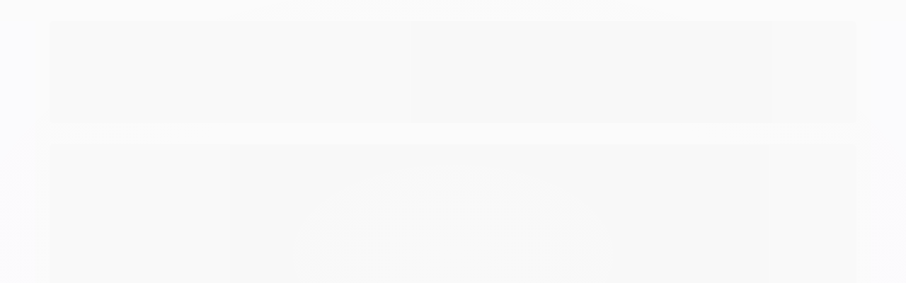

--- FILE ---
content_type: text/css
request_url: https://www.tocolando.com.br/tema.css?v=20250605-101548
body_size: 595
content:
body {

	font-family: 'Roboto'
	
	,sans-serif;


	
	
		background-color: #FFFFFF;
	
	
		background-position: top center;
	
	
		background-attachment: scroll;
	
	
		background-repeat: repeat;
	

}

:root {
  --cor-principal: #8577de;
	--cor-botao: #8577de;
}
a, a:hover, a:focus, .cor-principal, .menu a:hover, .atributo-comum a:hover span, .atributo-comum .active a span { color: #8577de; } /* Cor Principal - Textos e Links */
.fundo-principal, .botao.principal, .botao.principal:hover, .menu li:hover > a .fundo-secundario, .flex-control-paging li a.flex-active, .dropdown-menu > li > a:hover, .filtro.lista ul li label:hover, .filtro.lista ul li.active label , .menu-simples li a:hover, .menu-simples li.active a { background-color: #8577de; } /* Cor Principal - Background */
.borda-principal, .atributos ul li a:hover, .atributos ul li.active a, .tema-scuro .nav-tabs li.active a, .elastislide-carousel ul li.active a { border-color: #8577de; } /* Cor Principal - Bordas */



:root {
  --cor-secundaria: #F14814;
}
.cor-secundaria { color: #F14814; }
.fundo-secundario { background-color: #F14814; }
.borda-secundaria { border-color: #F14814; }



.titulo {
	font-family: 'Raleway'
  
  , serif;
	
	font-weight: 400;
	
	
}



#cabecalho {

	
		
		
		background-color: #3c2e8d;
		
		
		background-position: top center;
		
		
			background-repeat: repeat;
		
	
}



.barra-inicial { background-color: #323232; }


.barra-inicial .canais-contato span, .barra-inicial .canais-contato a, .barra-inicial .canais-contato i { color: #FFFFFF; }



#rodape .institucional {
	
		
		background-image: url("https://cdn.awsli.com.br/1957/1957185/arquivos/bg-footer-ast.jpg");
		
		
		background-color: #000000;
		
		
		background-position: top right;
		
		
			background-repeat: no-repeat;
		
	
}


:root {
	--cor-botao: #f51212;
}
.botao.principal.botao-comprar, .botao.principal.grande, .acoes-produto-responsiva .tag-comprar { background-color: #f51212; }





--- FILE ---
content_type: text/css
request_url: https://www.tocolando.com.br/avancado.css?v=20250605-101548
body_size: 5352
content:
.listagem .span3 .listagem-item .nome-produto, .listagem
.produtos-carrossel[data-produtos-linha="4"] .listagem-item .nome-produto {min-height: 30px;}
.info-produto .nome-produto {margin-bottom: 0px; border-bottom: 1px solid #ddd;}


/* novo */

.parcela .cor-secundaria {color: #333;}
.valores-descontos span, .valores-descontos strong, .total{color:#333 !important;}
.carrinho>a strong {
    font-size: 28px;
    margin: 0 6%;
    line-height: 38px;
}

@media (max-width: 1024px) {
    #barraTopo .carrinho>a strong {
    font-size: 16px;
    line-height: 24px;
    margin: 0 5%;
    }
    .carrinho>a strong {
    font-size: 26px;
    margin: 0 6%;
    line-height: 35px;
    }
    .carrinho span b:before {
    content: "Produto(s)";
    text-indent: 0;
    }
    .carrinho>a span {
    line-height: 24px;
    padding: 4px 0 0;
    }
}

/* menu mobile */

body {
  --corLinkPrincipal: #4BFAA6;
  --corLinks: #fff;
  --corLinksNivelTres: #BBBBBB !important;
  --backgroundMenuLateral: rgba(51, 51, 51, 1);
  --botaoFecharMenu: #4BFAA6;
  --botaoFecharMenuCorX: #333;
  --corIconeMenu: #F78F1E;
}

@media (max-width: 767.98px) {
    
.menu .nivel-dois, .menu .nivel-tres, .menu.lateral .nivel-um>li>a {
    background-color: #FFF;
    box-shadow: 0 0 0px rgb(0 0 0 / 30%);
}

.menu.superior .nivel-um.active, .menu.superior .nivel-dois, .menu.lateral .nivel-um.active, .menu.lateral .nivel-dois {
    display: block;
    background-color: #333333;
}

h1{font-size:24px !important;}

.menu.superior .nivel-dois{
        display:block !important;
        position:static!important;
        background-color: rgba(51, 51, 51, 1) !important;
}

.menu.superior .nivel-dois a{
        font-size: 13px !important;
        color:#fff !important;
}
    
  #cabecalho .atalhos-mobile {
    display: block !important;
  }
  #cabecalho .atalhos-mobile ul {
    display: flex;
    justify-content: flex-end;
  }
  #cabecalho .atalhos-mobile ul li {
    float: none;
    margin: 0;
  }
  #cabecalho .atalhos-mobile ul li:first-child {
    display: flex;
    margin-right: auto;
  }
  #cabecalho .atalhos-mobile ul li.fundo-principal {
    order: 3;
  }
  #cabecalho .atalhos-mobile ul li.menu-button {
    display: flex;
    align-items: center;
  }
  #cabecalho .atalhos-mobile ul li.menu-button a {
    top: 0;
  }
  #cabecalho .atalhos-mobile ul li.menu-button a svg * {
    color: var(--corIconeMenu);
  }

  .busca {
    margin: 0;
  }

  .menu.superior {
    position: relative;
  }
  .menu.superior .closeMenuButton {
    position: absolute;
    top: 16px;
    right: 0;
    background-color: var(--botaoFecharMenu);
    width: 32px;
    height: 32px;
    display: flex;
    justify-content: center;
    align-items: center;
    border-radius: 50% 0 0 50%;
  }
  .menu.superior .closeMenuButton:before {
    content: "X";
    color: var(--botaoFecharMenuCorX);
  }
  .menu.superior > ul {
    margin: 0 !important;
    padding: 16px 32px 16px 0;
    border: 0;
    display: flex !important;
    flex-direction: column;
    position: fixed;
    top: 0;
    left: 0;
    z-index: 9999 !important;
    background: var(--backgroundMenuLateral);
    height: 100vh;
    overflow-y: scroll;
    max-height: 100vh;
    box-sizing: border-box;
    max-width: 100vw;
    transition: 0.3s ease-in-out all;
    transform: translateX(-110%);
    -ms-overflow-style: none;
    /* IE and Edge */
    scrollbar-width: none;
    /* Firefox */
  }
  .menu.superior > ul ::-webkit-scrollbar {
    display: none;
  }
  .menu.superior > ul.active {
    transform: translateX(0);
  }
  .menu.superior > ul a {
    color: var(--corLinks);
  }
  .menu.superior > ul a strong {
    color: var(--corLinkPrincipal);
  }
  .menu.superior .nivel-tres {
    display: block !important;
    position: initial;
    background: rgba(51, 51, 51, 1) !important;;
    left: initial;
    max-width: 70vw;
    box-sizing: border-box;

  }
  .menu.superior .nivel-tres a {
    white-space: normal;
    line-height: normal;
    margin-bottom: 0.5rem;
    color: var(--corLinksNivelTres);
  }
  .menu.superior .nivel-tres a:before {
    content: "-";
    margin-right: 0.25rem;
    margin-left: -0.75rem;
  }
  
}
/**/


@media only screen and (max-width: 767.98px){

.listagem .produtos-carrossel .listagem-linha li .listagem-item {
margin: 0px 0px;
}
    
#listagemProdutos > ul{display:block;justify-content:center;align-items:center}
#listagemProdutos > ul li.listagem-linha ul{display:inline-block;align-items:center;justify-content:center}
#listagemProdutos > ul li.listagem-linha ul li{box-sizing:border-box;float:left;width:48% ;margin:0 5px 10px 0px}
.listagem.com-caixa .listagem-item{border:0;min-height:200px}
.listagem.com-caixa .listagem-item .imagem-produto{border:0;padding:0}
.listagem .listagem-item .info-produto{border:none!important;padding:5px 0}
.listagem .listagem-item .info-produto a.nome-produto{min-height:50px;display:flex;align-items:center}
.busca .botao-busca{padding:5px 14px!important}
.listagem .listagem-item .acoes-produto-responsiva,#btn-top{display:none!important}
.preco-produto s.preco-venda{display:block;font-size:14px}
.preco-produto .desconto-a-vista, .preco-produto strong.titulo{font-size: 11px !important}
.preco-venda {display:block;font-size:12px !important;}

.listagem-linha li {
     max-width: 60vw;
}

.pagina-inicial #corpo {margin-top:0px;}

.modal{z-index:999999999 !important;}
.ordenar-listagem.topo .pagination {display:none !important;}
.secao-banners{margin-top:120px;}
#corpo {margin-bottom: 30px; margin-top:120px;}

.icon-shopping-cart {color:#F78F1E !important;}
.atalhos-mobile .fundo-principal {background-color: transparent;}
.atalhos-mobile li {
    float: right;
    line-height: 50px;
    border-right: 0px solid rgba(0, 0, 0, 0.2);
    border-left: 0px solid rgba(255, 255, 255, 0.2);
}
.busca input {
    width: 94%;
    height: 20px !important;
}
.conteudo-topo .busca-mobile {
    margin-top: 0px;
    overflow: hidden;
    padding: 0px 10px 10px 5px;
    background-color: rgba(0, 0, 0, 0);
    border-radius: 0px;
}

#cabecalho .conteiner{
    background-color: #372A82 !important;
    box-shadow: 0px !important;
    padding-bottom:0px;
    display:block !important;
    position:fixed !important;
    z-index:999999 !important;
    width:95%;
    margin-top:-10px;
}

.menu.superior {
    background: rgb(34,34,34,0) !important;
    margin-top: 0px !important;
    border-radius: 0px !important;
    padding:0px !important;
    height:2px !important;
}

#cabecalho .fundo-secundario {background-color: #372A82;}
.icon-user, .icon-home{display:none !important;}
.busca {width:100% !important;}
.busca .botao-busca {position: absolute; right: 0px !important;top: 5px !important; height:30px !important; background-color:#fff !important;}
.busca .fundo-secundario {background-color:#fff !important;}

.conteiner .logo {
    margin: -10px auto 0px auto !important;
    height: 60px;
    width:187px;
}
.conteiner .logo img{height: 60px;}
.logo a {height: 60px;}
}


#rodape .redes-sociais {
    width: 220px;
    padding: 0 20px;
    position: absolute;
    top: 0;
    bottom: 0;
    background: url() #fff;
    box-shadow: 0 3px 7px 0 rgb(0 0 0 / 30%);
}

.pagina-pedido-listar .tabela-pedidos{color:#222 !important;}
.pagina-pedido-listar .span3 {color: #222 !important;}

/* mobile */

@media only screen and (max-width: 767px){
.conteudo-topo .busca-mobile .atalho-menu {
    float: right;
    line-height: 37px;
}

.menu.superior .nivel-um, .menu.lateral .nivel-um {
    margin: 0;
    border: 0px solid rgba(0, 0, 0, 0.05);
}
.menu.superior .nivel-um > li {
    float: none !important;
    border-right: 0px solid rgba(0, 0, 0, 0.1) !important;
    border-left: 0px solid rgba(75, 251, 167, 0.8) !important;
}
.conteiner .logo {
    margin: 20px 0;
}
.conteudo-topo .busca-mobile {
    margin-top:10px;
}
.atalhos-mobile {
    border-width: 0 0 0px !important;
}
.conteudo-topo .superior {
    padding: 0px 0px 0px !important;
}
#rodape .institucional {
    background-position: top 20px right -200px !important;
}
.cep .input-append.input-prepend input {
    border-radius: 4px 0 0 4px;
    height:34px !important;
}

}

/* desktop */


.coluna{
    background-image: url(https://fastprint.com.br/tocolando/loja/categorias.png);
    background-position: left top;
    background-repeat: no-repeat;
    padding-top:50px;
    margin-top:30px;
}

.pagina-produto .coluna{
    background-image: url() !important;
    background-position: left top;
    background-repeat: no-repeat;
    padding-top:0px !important;
}




.info-produto .nome-produto{margin-bottom:20px; border-bottom:1px solid #ddd;}
.pagina-pagina .conta-menu{display:none;}
.fundo-secundario {
    background-color: #333;
}



.newsletter{display:none !important;}
.bandeiras-produto .bandeira-promocao{display:none !important;}

/* novo codigo */

.listagem-item.produto-adicionado .bandeiras-produto .adicionado-carrinho {
    display: block !important;
    color: #fff;
    font-size: 10px!important;
    padding: 4px!important;
    border:0px;
    border-radius: 0px;
    background: #3C2E8D !important;
}
@media only screen and (max-width: 767px){
    .listagem-item.produto-adicionado .bandeiras-produto .adicionado-carrinho {
        font-size: 10px!important;
    }
}


/**/





.pagina-produto .produto .acoes-produto .preco-produto.destaque-parcela .preco-venda {
    font-size: 16px;
    color: #222 !important;
}

.pagina-produto .sobre{
    display:none;
}

.prazo, .nome{color:#222;}
.valor.cor-principal{color:#222;}


.pagina-pagina .caixa-sombreada {
    padding: 20px;
    box-shadow: 0 0 0px rgb(0 0 0 / 25%);
}


/* carrinho */

.carrinho-interno .nome-produto{
	font-family: 'Rubik' ,sans-serif;
    font-size:14px;
    color:#222;
}
.tema-escuro .carrinho-interno {
    background-color:#fff;
}

.carrinho-info{color:#222;}

.caixa-sombreada table {
    max-width: 100%;
    background-color: #fff;
    border-collapse: collapse;
    border-spacing: 0;
}
.tema-escuro th, .tema-escuro tr, .tema-escuro td {
    border-color: #ccc;
}
.tabela-carrinho .cor-secundaria {
    color:#222 !important;
    font-size: 14px;
}
.tabela-carrinho .produto-info span{
    color:#222 !important;
}
.subtotal{color:#222 !important; font-size: 14px;}
.subtotal .titulo{color:#F68F1D !important; font-size: 22px; font-weight:600;}
.total .titulo{color:#F68F1D !important; font-size: 22px; font-weight:600;}

.pagina-carrinho .tagcategoria{display:none;}

.pagina-carrinho .conteiner-qtd{color:#222 !important;}
.pagina-carrinho .text-right{color:#222 !important;}
.pagina-carrinho .help-block {color:#fff !important;}
.pagina-carrinho .produto-info{color:#222 !important;}


/* página produto */

.pagina-produto #corpo{padding-top:40px;}
.pagina-produto .produto .acoes-produto .preco-produto.destaque-parcela .preco-venda {
    font-size: 16px;
    color:#fff;
}
.pagina-produto .produto .acoes-produto .preco-produto.destaque-parcela .preco-promocional {
    font-size: 20px;
    font-weight:bold;
}
.pagina-produto .parcelas-produto .accordion .accordion-group .accordion-heading span.accordion-toggle {
    cursor: default;
    background-color:#fff;
    padding:10px;
}
.pagina-produto .parcelas-produto .accordion {
    margin: 0;
    border-width: 1px;
    border-style: solid;
    padding: 0 0px;
}
.pagina-produto .text-parcelas{
    color:#222 !important;
}
.pagina-produto .produto{
    background-color:#fff;
    padding:20px;
    color:#222 !important;
}
.pagina-produto .produto .nome-produto {
    font-size: 24px;
    line-height: normal;
    margin: 0;
    font-weight:bold;
    color: #222;
    font-family: 'Rubik' ,sans-serif;
    letter-spacing:-1px;
}
.produto .codigo-produto span{
    font-size: 11px;
    border-bottom: 0px solid rgba(0,0,0,0.1);
    color:#222 !important;
}
.pagina-produto .breadcrumbs ul li a {
    font-size: 14px !important;
    color: #F68F1D;
}
.pagina-produto .info-principal-produto .breadcrumbs ul li:after {
    content: "•";
    margin: 0 5px 0 2px;
    color: #F68F1D !important;
}
.pagina-produto span.disponibilidade-produto{color:#222 !important;}
.pagina-produto b.cor-principal{color:#222 !important;}
.aproveite-tambem h4{
    font-size: 25px !important;
    color:#222 !important;
    font-weight:600;
    text-align:center;
    text-transform:uppercase;
    letter-spacing:-1px;
    font-family: 'Rubik' ,sans-serif;
}
.pagina-produto .tab-content{
    font-family: 'Rubik' ,sans-serif;
    font-size: 16px;
    color:#222;
}

.botao.principal.botao-comprar, .botao.principal.grande, .acoes-produto-responsiva .tag-comprar {
	background-color:#F68F1D;
    font-family: 'Rubik' ,sans-serif;
    font-size: 13px;
    font-weight:400;
    text-transform:uppercase;
    letter-spacing:0px;
    padding:6px 3px !important;
}
.pagina-produto .valor, .pagina-produto .nome{
    color:#222;
}
.pagina-produto .aviso-disponibilidade{
    color:#222;
}


/* página categoria */

.caixa-destaque h1 {
    font-size: 30px !important;
    color:#46E39F !important;
    font-weight:400 !important;
}

.conteudo h1 {
    font-size: 40px;
    color:#46E39F !important;
    font-weight:800;
}


/* geral */

.borda-alpha, .borda-alpha * {
    border-color: rgba(0,0,0,0);
}

.breadcrumbs {
    border-width: 0px 0;
    padding: 20px 0;
    margin: 0 0 20px;
}
.breadcrumbs ul li a {
    font-size:14px !important;
    color: #46E39F;
}
.breadcrumbs ul li {
    font-size:14px !important;
    float: left;
    border-left: 1px solid rgba(255,255,255,0.5);
}
.breadcrumbs ul li strong {
    font-size:14px !important;
    font-weight:400 !important;
}


/* topo */

#cabecalho {
    background-image: url(https://fastprint.com.br/tocolando/loja/topo03.jpg);
    background-position: center top;
    background-repeat: no-repeat;
    
}

#cabecalho .conteiner{
    background-color: transparent;
    box-shadow: 0px !important;
    padding-bottom:0px;
}

body {
    font-family: 'Rubik' ,sans-serif;
    background-color: #3c2e8d;
    background-image: url(https://fastprint.com.br/tocolando/loja/fundo03.jpg);
    background-position: center top;
    background-repeat: no-repeat;
}

.conteiner-principal .conteiner {
    background-color: transparent;
    box-shadow: 0px 0px 0px 0px rgb(0 0 0 / 15%);
}



/* menu */

.menu.superior {
    background: rgb(34,34,34);
	background: linear-gradient(360deg, rgba(34,34,34,1) 0%, rgba(33,33,33,1) 100%);
    margin-top: 20px;
    border-radius:5px !important;
}

.menu.superior .nivel-dois {
    display: none;
    position: absolute;
    left: 0;
    top: 50px;
    font-family: 'Rubik' ,sans-serif;
    font-size:16px;
    color:#222;
    background-color:#fff;
}

.menu.superior .nivel-dois a{
    color:#222;
}

.menu.superior .nivel-dois a:hover{
    color:#46E3A0;
}

.menu.superior .nivel-tres {
    font-family: 'Rubik' ,sans-serif;
    font-size:16px;
    color:#222;
    background-color:#fff;
}

.menu li.com-filho .icon-chevron-right{
    color:#333;
}

.menu.superior .titulo {
    margin: 15px 0;
    font-family: 'Rubik', sans-serif;
    font-size:20px;
}

.busca {
    position: relative;
    padding: 0px;
    background-color: rgba(0,0,0,0.09);
    border: 0px solid #ddd;
}

.busca input {
    width: 94%;
    height:30px;
}

.busca .fundo-secundario {
    background-color: transparent !important;
}

.icon-search:before {
    content: "\f002";
    color:#444 !important;
}

.busca .botao-busca {
    position: absolute;
    right: 20px;
    top: 5px;
    height: 30px;
}

.busca .botao {
    border-radius: 0px;
    border: 0px solid rgba(0,0,0,0.1);
    border-bottom-color: rgba(0,0,0,0.2);
    color: #555;
    font-size: 16px;
    line-height: normal;
    text-transform: none;
    padding: 6px 14px;
    display: inline-block;
    cursor: pointer;
    vertical-align: middle;
    text-align: center;
    background-color: #FFF;
    background-image: linear-gradient(to bottom,rgba(255,255,255,0),rgba(0,0,0,0));
    white-space: nowrap;
}

a, a:hover, a:focus, .cor-principal, .menu a:hover, .atributo-comum a:hover span, .atributo-comum .active a span {
    color: #4BFAA6;
}

.fundo-principal, .botao.principal, .botao.principal:hover, .menu li:hover > a .fundo-secundario, .flex-control-paging li a.flex-active, .dropdown-menu > li > a:hover, .filtro.lista ul li label:hover, .filtro.lista ul li.active label, .menu-simples li a:hover, .menu-simples li.active a {
    background-color: #4BFAA6;
}

.icon-list, .icon-user {
    padding:2px;
    border-radius:3px;
}

.tema-escuro .carrinho{
    background-color: transparent !important;
}

.carrinho {
    border-width: 0px;
    border-style: solid;
    border-color: rgba(0,0,0,0);
    position: relative;
}

.carrinho>a i {
    display: block;
    width: 40px;
    height: 40px;
    line-height: 40px;
    font-size: 26px;
    background-color: transparent !important;
}

.conteudo-topo .superior {
    padding: 20px 0 12px 0;
}

.tema-escuro .menu.superior .nivel-um>li {
    border-left: 1px solid rgba(75,251,167,0.8);
}

.menu.superior .nivel-um>li {
    float: left;
    border-right: 1px solid rgba(0,0,0,0.1);
    border-left: 1px solid rgba(75,251,167,0.8);
}

.icon-chevron-down{
    background-color: transparent;
    color:#4BFBA7 !important;
}

.icon-chevron-down:before {
    content: "\f078";
    color:#4BFBA7 !important;
    background-color: transparent;
}

.borda-principal, .atributos ul li a:hover, .atributos ul li.active a, .tema-scuro .nav-tabs li.active a, .elastislide-carousel ul li.active a {
    border-color: #4BFBA7;
}

#barraTopo {
    display: none;
    background-color: rgba(255,255,255,0.95);
    box-shadow: 0 0 7px rgb(0 0 0 / 50%);
    height: 50px;
    position: fixed;
    top: 0;
    left: 0;
    right: 0;
    z-index: 99999;
}

#barraTopo .span3, #barraTopo .carrinho {
    margin-top:5px;
}

.icon-chevron-right{background-color:transparent;}



/* rodapé */

#rodape .institucional {
    background-image: url(https://cdn.awsli.com.br/1957/1957185/arquivos/bg-footer-ast-2.jpg);
    background-color: #170E21;
    background-position: top right;
    background-repeat: no-repeat;
    background-size: cover;
}

.pagamento-selos {
    background: url() #fff;
}

.gateways-rodape {
    background-image: linear-gradient(to bottom,#fff,#f5f5f5);
    border-radius: 6px;
    border: 0px solid #ddd;
    width: 100%;
}

#rodape .titulo {
    display: block;
    font-size: 18px;
    font-family: 'Rubik', sans-serif;
    color:#fff;
    text-transform: uppercase;
    padding: 20px 0 10px 0;
    margin-bottom: 20px;
    border-bottom: 1px solid rgba(255,255,255,0.3);
}

#rodape .total-itens_3{
    font-family: 'Rubik', sans-serif;
    font-size: 18px;
}


#rodape ul {
  list-style: none;
}

#rodape ul li::before {
  content: "\2022";
  color: #fff;
  font-weight: bold;
  display: inline-block; 
  width: 1em;
  margin-left: -1em;
}

.links-rodape ul li {
    line-height: 30px;
    margin-left: 5px;
    font-family: 'Rubik', sans-serif;
    font-size: 18px;
}

.sobre-loja-rodape p{
	font-family: 'Rubik', sans-serif;
    font-size: 16px;
}

#rodape .pagamento-selos span{
    color: #333 !important;
}


/* barra lateral */


.tema-escuro .menu.lateral .nivel-um>li>a {
    background-color: transparent;
}

.menu.lateral .com-filho.borda-principal {
    border-width: 0px 0 0;
    padding-top:20px;
}

.menu.lateral .nivel-um>li>a {
    background-color: transparent;
    box-shadow: 0 0 0px rgb(0 0 0 / 30%);
}

.menu.lateral .titulo {
    font-family: 'Rubik', sans-serif;
    font-size: 22px;
    color:#F68F1D;
    font-weight:500;
}

.menu.lateral.outras li .titulo {
    font-family: 'Rubik', sans-serif;
    font-size: 22px;
    color:#F68F1D;
    font-weight:500;
}

.menu.lateral .borda-principal{
    border-bottom:2px solid #48E3A2;
}

.menu.lateral .nivel-dois, .menu.lateral .nivel-dois a{
    background-color: transparent;
    box-shadow: 0 0 0px rgb(0 0 0 / 30%);
    color:#fff;
    font-family: 'Rubik', sans-serif;
    font-size: 17px;
}

.icon-chevron-down::before {
    content: "";
    background-color: transparent !important;c
    color: #fff !important;
}

.menu.lateral .nivel-tres{
    background-color:#fff !important;
    color:#222 !important;
}

.menu.lateral .nivel-tres{
    background-color:#fff !important;
}

.menu.lateral .nivel-tres a{
    color:#222 !important;
    font-size:16px;
}

.menu.lateral .icon-chevron-right{
    color:#fff !important;
}

.componente .titulo {
    font-size: 20px;
    margin-bottom: 20px;
    display: block;
    font-weight:bold;
}

.componente p {
    font-size: 16px;
}



/* centro */

.listagem .titulo-categoria {
    display: block;
    font-size: 40px;
    margin: 80px 0 0 0;
    padding: 10px 0;
    transition: all .2s ease;
    color:#46E3A0;
}

.borda-principal {
    border-color: #fff;
}


/* produtos */
.listagem.com-caixa .listagem-item {
    margin: 0;
    box-shadow: 0 0 2px rgb(0 0 0 / 33%);
    border: 5px solid rgba(0,0,0,0.035);
    background-color: rgba(255,255,255,1);
    transition: transform .08s ease 0;
    -webkit-transition: -webkit-transform .08s ease 0;
}

.listagem .listagem-item {
    position: relative;
    padding: 10px;
    transition: box-shadow .1s;
    margin-left: 7.127659574468085%;
    background-color:#fff;
}
.listagem .listagem-item .nome-produto {
    font-size: 14px;
    line-height: 18px;
    display: inline-block;
    min-height: 40px;
    word-wrap: break-word;
    word-break: break-word;
    color:#222;
}

.preco-produto .preco-venda {
    font-size: 16px;
    margin-right: 5px;
    color:#222;
}

.preco-produto .preco-promocional{
    font-size: 18px;
    margin-right: 5px;
    color:#F78C1E;
    font-weight:bold;
}

.bandeiras-produto span {
    display: inline-block;
    background-color:#F68F1D;
    padding: 0 10px;
    line-height: 17px;
    color: #FFF;
    text-transform: uppercase;
    font-size: 10px;
    font-weight: 400;
    margin: 0 3px 3px 0;
    border: 1px solid #FFF;
    box-sizing: border-box;
    box-shadow: 0 0 2px rgb(0 0 0 / 50%);
    white-space: nowrap;
}

.titulo-categoria a:focus, .titulo-categoria a:hover{background-color:transparent;}

#comprar-ajax-status .sucesso .head {
    font-size: 15px;
    font-weight: bold;
    line-height: 20px;
    margin-bottom: 10px;
}


@media screen and (max-width: 767.98px){
    
    #listagemProdutos.listagem .listagem-item:not(.produto-adicionado) .acoes-produto.hidden-phone, 
    .listagem.aproveite-tambem .listagem-item:not(.produto-adicionado) .acoes-produto.hidden-phone {
        display: block !important;
        background: 0 0;
        opacity: 1;
        position: relative;
    }
    #listagemProdutos.listagem .listagem-item.produto-adicionado::after {
        color: #fff;
        text-transform: uppercase!important;
        width: 100%;
        content:"VER DETALHES";
        background-color: #F68F1D;
        font-family: 'Rubik' ,sans-serif;
        font-size: 13px;
        font-weight: 400;
        letter-spacing: 0px;
        text-shadow: 0 1px 1px rgb(0 0 0 / 20%);
        border-radius: 2px;
        border: 1px solid rgba(0,0,0,0.1);
        border-bottom-color: rgba(0,0,0,0.2);
        line-height: normal;
        cursor: pointer;
        margin:12px 0px 10px 0px;
        padding: 6px 0px;
        vertical-align: middle;
        text-align: center;
        background-image: linear-gradient(to bottom,rgba(255,255,255,0.1),rgba(0,0,0,0.1));
        white-space: nowrap;
    }
    #listagemProdutos .acoes-produto .icon-shopping-cart, .listagem.aproveite-tambem .icon-shopping-cart{
        display:none !important;
    }
    
}

/* botao comprar */

.pagina-produto .acoes-produto .botao-comprar, .listagem.aproveite-tambem .botao-comprar{
    background-color: #F68F1D;
    font-family: 'Rubik' ,sans-serif;
    font-size: 20px;
    font-weight: 400;
    text-transform: uppercase;
    letter-spacing: 0px;
    padding: 5px !important;
}

.pagina-produto .listagem.aproveite-tambem .botao-comprar{
    background-color: #F68F1D;
    font-family: 'Rubik' ,sans-serif;
    font-size: 13px;
    font-weight: 400;
    text-transform: uppercase;
    letter-spacing: 0px;
    padding: 6px 14px !important;
}


